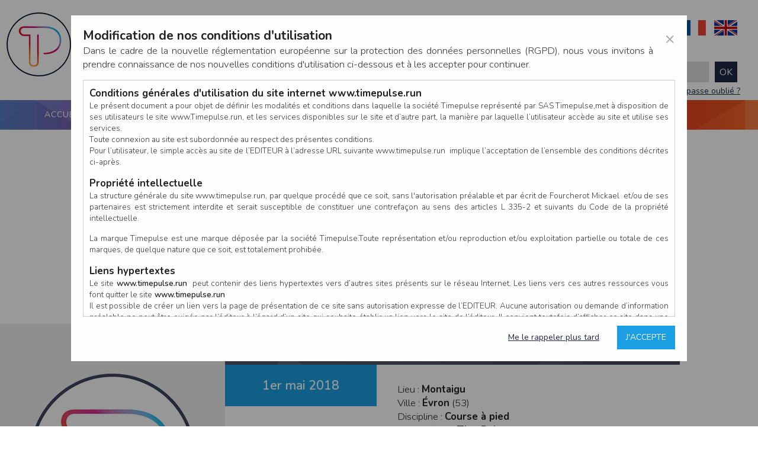

--- FILE ---
content_type: text/css
request_url: https://www.timepulse.fr/styles/css/global2.css?2025.4
body_size: 1874
content:
:root {
  --color-action-neutral: #19ade5;
  --color-action-warning: #f00;
}
.code-reduc-info {
  padding: 0.5rem;
  border: 1px var(--color-action-warning) solid;
  color: var(--color-action-warning);
  border-radius: 5px;
}
.tp-button {
  padding: 0.4rem 0.7rem;
  border-radius: 3px;
  background-color: #000;
  text-transform: none;
  display: inline-block;
  vertical-align: middle;
}
.tp-button:hover {
  background-color: #333;
  cursor: pointer;
}
.list-event table.ins td.actions a.button.annuler {
  background: #E84721 url(../images/icons/delete.svg) no-repeat center 10px;
  background-size: auto;
  background-size: 25px 25px;
  text-indent: initial;
  line-height: 95px;
  font-size: 0.7em;
}
.line-field {
  padding-bottom: 5px;
  display: flex;
  gap: 0.5rem;
  flex-wrap: wrap;
  align-items: center;
}
.line-field input[type="text"],
.line-field input[type="time"],
.line-field select,
.line-field textarea {
  margin: 0 !important;
  border-radius: 5px;
  background-color: #fff !important;
  color: #000 !important;
}
.line-field label {
  display: inline-block;
  vertical-align: middle;
  font-size: 1.2em;
  width: 130px !important;
  padding-top: 0px !important;
  text-align: left;
  color: #222;
}
.line-field textarea {
  height: 50px !important;
  width: 300px !important;
}
.title-group-field {
  padding: 1rem;
  font-weight: bold;
}
.info-field {
  flex: 0 1 450px;
  font-size: 14px;
  line-height: 16px;
  max-width: fit-content;
}
.info-field .note-content {
  background-color: #efefef;
  color: #333;
  padding: 5px;
  border-radius: 5px;
}
.column-field {
  display: flex;
  gap: 0.8rem;
}
.column-field .column-50-50 > * {
  flex: 0 0 50%;
}
.line-field.actions {
  justify-content: right;
  padding-top: 5px;
}
.show-hide-content {
  display: none;
  margin-top: 5px;
}
.show-hide-content.visible {
  display: block;
}
.show-hide-button {
  color: #0073aa;
  cursor: pointer;
  font-size: 0.9em;
  margin-top: 3px;
  display: inline-block;
}
.show-hide-button:hover {
  text-decoration: underline;
}
.options-form-container {
  max-width: 1200px;
  /* Tous les champs readonly */
  /* Pour s'assurer que les champs ne prennent pas le focus au clavier */
}
.options-form-container input[readonly],
.options-form-container textarea[readonly],
.options-form-container select[readonly] {
  background-color: #f0f0f0 !important;
  /* fond grisé */
  color: #555 !important;
  /* texte gris */
  outline: none;
  /* supprime le focus visuel */
}
.options-form-container input[readonly]:focus,
.options-form-container textarea[readonly]:focus,
.options-form-container select[readonly]:focus {
  outline: none;
  box-shadow: none;
}
.options-form-container button.delete-reponse,
.options-form-container button.delete-option {
  background: #ccc url(../images/icons/delete-gray.svg) no-repeat 8px center;
  color: #333;
  background-size: auto;
  background-size: 13px 13px;
  padding-left: 30px !important;
}
.options-form-container button.delete-reponse:hover,
.options-form-container button.delete-option:hover {
  background-color: #000 !important;
}
.options-form-container button.add-reponse,
.options-form-container button.add-option {
  background: var(--color-action-neutral) url(../images/icons/plus.svg) no-repeat 8px center;
  background-size: auto;
  background-size: 18px 18px;
  padding-left: 32px !important;
}
.option-block {
  position: relative;
  background-color: #eee;
  padding: 1rem;
  border-radius: 5px;
  margin-bottom: 1rem;
}
.option-block .selectric-wrapper {
  margin: 0 !important;
}
.option-block input#input-option_title {
  background-color: #fff;
}
.option-block input#input-option_title:focus {
  background-color: #0073aa !important;
}
.option-block button.delete-option {
  position: absolute;
  right: 10px;
  top: 15px;
}
.option-block .wrap-checkbox {
  margin: 0 !important;
  background: transparent !important;
}
.option-block .wrap-checkbox label span {
  color: #333 !important;
  font: 1 !important;
}
.option-block .reponse-block {
  margin-left: 0px;
  border: 1px #eee solid;
  background-color: #fff;
  border-radius: 5px;
  padding: 1rem;
  margin-bottom: 1rem;
  position: relative;
}
.option-block .reponse-block:hover {
  border-color: #333;
}
.option-block .reponse-block button.delete-reponse {
  position: absolute;
  right: 10px;
  top: 15px;
}
/* Option coté participant */
form.std.ins .popup-content .wrap-radio {
  margin: 0 0 0px 5px;
}
.txt_infos,
.txt_infos_option {
  background-color: #eee;
  border-radius: 3px;
  padding: 1rem;
  font-size: 16px;
  line-height: 1.1;
  margin: 0.8rem 0;
  max-width: 354px;
  width: 100%;
  font-style: italic;
}
@media screen and (max-width: 1000px) {
  .total-wrap .button.pay {
    height: auto !important;
    line-height: 1 !important;
    display: block;
  }
}
.retrait-ile-yeu.disabled,
.retrait-instersport-challans.disabled,
.retrait-instersport-chantonay.disabled,
.retrait-instersport-fontenay-le-compte.disabled,
.retrait-instersport-herbiers.disabled,
.retrait-instersport-lucon.disabled,
.retrait-instersport-montaigu.disabled,
.retrait-instersport-sable-olonnes.disabled,
.retrait-instersport-saint-gilles.disabled,
.retrait-instersport-saint-jean-de-monts.disabled {
  display: none;
}
/* Form inscription documents */
.cell-licence.document .doc-upload-ctn {
  display: flex;
  flex-wrap: wrap;
}
.cell-licence.document .doc-upload-ctn .doc-upload {
  flex: 1 1 45%;
  max-width: 50%;
  display: flex;
  flex-direction: column;
}
.cell-licence.document .doc-upload-ctn .doc-upload a.button {
  display: flex;
  justify-content: flex-start;
  align-items: center;
  min-height: 45px;
  padding: 0 20px;
  font-size: 1em;
  border-radius: 4px;
  height: auto;
  line-height: 1.5em;
  padding-left: 31px;
}
.box-inscription-message {
  display: flex;
  flex-direction: column;
  align-items: flex-end;
}
.box-inscription-message .error-title h3 {
  color: #f32c3c !important;
  font-weight: bold !;
  margin-top: 2px !important;
  margin-bottom: 5px !important;
  font-size: 20px !important;
}
.box-inscription-message .error-title::before {
  content: none !important;
}
.box-inscription-message .box-error {
  color: #f32c3c;
  font-weight: bold;
  padding: 3px 0.5rem;
  max-width: 600px;
  width: 100%;
}
.box-inscription-message .box-error::before {
  content: "- ";
}
@media screen and (max-width: 850px) {
  header form.connexion {
    max-width: none;
    display: flex !important;
    flex-wrap: wrap;
    gap: 5px;
    align-items: center;
  }
  header form.connexion a.button.cart {
    flex: 0 0 100%;
  }
  header form.connexion span {
    line-height: 1 !important;
    padding: 2px 10px !important;
  }
  header form.connexion .button {
    margin: 0 !important;
    padding: 0 6px 0 30px !important;
    background-size: 15px 15px !important;
    font-size: 11px !important;
  }
}


--- FILE ---
content_type: text/css
request_url: https://www.timepulse.fr/styles/css/magic-input.css
body_size: 1195
content:
.mgc {
    position: relative;
    width: 16px;
    height: 16px;
    background-clip: border-box;
    -webkit-appearance: none;
    -moz-appearance: none;
    appearance: none;
    margin: -.15px .6px 0 0;
    vertical-align: text-bottom;
    border-radius: 3px;
    -webkit-transition: background-color .25s;
    transition: background-color .25s;
    background-color: #fff;
    border: 1px solid #d7d7d7;
	cursor: pointer;
}

.mgc:checked:after {
    content: '';
    display: block;
    height: 4px;
    width: 7px;
    border: 0 solid #333;
    border-width: 0 0 2px 2px;
    -webkit-transform: rotate(-45deg);
    transform: rotate(-45deg);
    position: absolute;
    top: 3px;
    left: 3px
}

.mgc:disabled {
    opacity: .65
}

.mgc:focus {
    outline: none;
    box-shadow: inset 0 1px 1px rgba(255, 255, 255, 0.075), 0 0 2px #38a7ff
}

.mgc:checked {
    background-color: #fff;
    border-color: #d7d7d7;
}

.mgc:checked:after {
    border-color: #414141
}

.mgc-primary {
    background-color: #fff;
    border: 1px solid #d7d7d7;
}

.mgc-primary:checked {
    background-color: #337ab7;
    border-color: #337ab7;
}

.mgc-primary:checked:after {
    border-color: #fff
}

.mgc-success {
    background-color: #fff;
    border: 1px solid #d7d7d7;
}

.mgc-success:checked {
    background-color: #5cb85c;
    border-color: #5cb85c;
}

.mgc-success:checked:after {
    border-color: #fff
}

.mgc-info {
    background-color: #fff;
    border: 1px solid #d7d7d7;
}

.mgc-info:checked {
    background-color: #5bc0de;
    border-color: #5bc0de;
}

.mgc-info:checked:after {
    border-color: #fff
}

.mgc-warning {
    background-color: #fff;
    border: 1px solid #d7d7d7;
}

.mgc-warning:checked {
    background-color: #f0ad4e;
    border-color: #f0ad4e;
}

.mgc-warning:checked:after {
    border-color: #fff
}

.mgc-danger {
    background-color: #fff;
    border: 1px solid #d7d7d7;
}

.mgc-danger:checked {
    background-color: #cf3b3a;
    border-color: #cf3b3a;
}

.mgc-danger:checked:after {
    border-color: #fff
}

.mgc-circle {
    border-radius: 50%
}

.mgc-sm {
    width: 12px;
    height: 12px;
}

.mgc-sm:checked:after {
    top: 2px;
    left: 1px;
    height: 3px;
    width: 6px
}

.mgc-lg {
    width: 19px;
    height: 19px;
}

.mgc-lg:checked:after {
    top: 3px;
    left: 3px;
    height: 5px;
    width: 10px
}

.mgr {
    position: relative;
    width: 16px !important;
    height: 16px;
    background-clip: border-box;
    -webkit-appearance: none;
    -moz-appearance: none;
    appearance: none;
    margin: -.15px .6px 0 0;
    vertical-align: text-bottom;
    border-radius: 50%;
    background-color: #fff;
    border: 1px solid #d7d7d7;
	cursor: pointer;
}

.mgr:disabled {
    opacity: .65
}

.mgr:before {
    content: '';
    display: block;
    height: 0;
    width: 0;
    -webkit-transition: width .25s, height .25s;
    transition: width .25s, height .25s
}

.mgr:checked:before {
    height: 8px;
    width: 8px;
    border-radius: 50%;
    margin: 3px 0 0 3px
}

.mgr:focus {
    outline: none;
    box-shadow: inset 0 1px 1px rgba(255, 255, 255, 0.075), 0 0 2px #38a7ff
}

.mgr:checked {
    border: 1px solid #555;
}

.mgr:checked:before {
    background-color: #555
}

.mgr.error {
    border: 2px solid #F32C3C;
}

.mgr-primary {
    background-color: #fff;
    border: 1px solid #d7d7d7;
}

.mgr-primary:checked {
    border: 1px solid #337ab7;
}

.mgr-primary:checked:before {
    background-color: #337ab7
}

.mgr-success {
    background-color: #fff;
    border: 1px solid #d7d7d7;
}

.mgr-success:checked {
    border: 1px solid #5cb85c;
}

.mgr-success:checked:before {
    background-color: #5cb85c
}

.mgr-info {
    background-color: #fff;
    border: 1px solid #d7d7d7;
}

.mgr-info:checked {
    border: 1px solid #5bc0de;
}

.mgr-info:checked:before {
    background-color: #5bc0de
}

.mgr-warning {
    background-color: #fff;
    border: 1px solid #d7d7d7;
}

.mgr-warning:checked {
    border: 1px solid #f0ad4e;
}

.mgr-warning:checked:before {
    background-color: #f0ad4e
}

.mgr-danger {
    background-color: #fff;
    border: 1px solid #d7d7d7;
}

.mgr-danger:checked {
    border: 1px solid #cf3b3a;
}

.mgr-danger:checked:before {
    background-color: #cf3b3a
}

.mgr-sm {
    width: 12px;
    height: 12px;
}

.mgr-sm:checked:before {
    height: 6px;
    width: 6px;
    border-radius: 50%;
    margin: 2px 0 0 2px
}

.mgr-lg {
    width: 19px !important;
    height: 19px;
}

.mgr-lg:checked:before {
    height: 11px;
    width: 11px;
    border-radius: 50%;
    margin: 3px 0 0 3px
}

.mgc-switch {
    -webkit-appearance: none;
    -moz-appearance: none;
    appearance: none;
    position: relative;
    width: 41px;
    height: 24px;
    border: 1px solid #dfdfdf;
    outline: 0;
    border-radius: 16px;
    box-sizing: border-box;
    background: #dfdfdf;
	cursor: pointer;
}

.mgc-switch.error {
    border-color: #F32C3C;
}

.mgc-switch:before,
.mgc-switch:after {
    content: " ";
    position: absolute;
    top: 0;
    left: 0;
    border-radius: 15px;
    -webkit-transition: -webkit-transform .3s;
    transition: -webkit-transform .3s;
    transition: transform .3s;
    transition: transform .3s, -webkit-transform .3s
}

.mgc-switch:before {
    width: 39px;
    height: 22px;
    background-color: #fdfdfd
}

.mgc-switch:after {
    width: 22px;
    height: 22px;
    background-color: #fff;
    box-shadow: 0 1px 3px rgba(0, 0, 0, 0.4)
}

.mgc-switch:checked {
    border-color: #04be02;
    background-color: #04be02;
}

.mgc-switch:disabled {
    opacity: .65
}

.mgc-switch.red:checked {
    border-color: #EF3931;
    background-color: #EF3931;
}

.mgc-switch:checked:before {
    -webkit-transform: scale(0);
    transform: scale(0)
}

.mgc-switch:checked:after {
    -webkit-transform: translateX(17px);
    transform: translateX(17px)
}

.mgc-sm.mgc-switch {
    height: 20px;
    width: 32px;
}

.mgc-sm.mgc-switch:before {
    height: 18px;
    width: 30px
}

.mgc-sm.mgc-switch:after {
    width: 18px;
    height: 18px
}

.mgc-sm.mgc-switch:checked:after {
    top: 0;
    left: 2px;
    -webkit-transform: translateX(10px);
    transform: translateX(10px)
}

.mgc-lg.mgc-switch {
    height: 32px;
    width: 52px;
}

.mgc-lg.mgc-switch:before {
    height: 30px;
    width: 50px
}

.mgc-lg.mgc-switch:after {
    width: 30px;
    height: 30px
}

.mgc-lg.mgc-switch:checked:after {
    top: 0;
    left: 2px;
    -webkit-transform: translateX(18px);
    transform: translateX(18px)
}